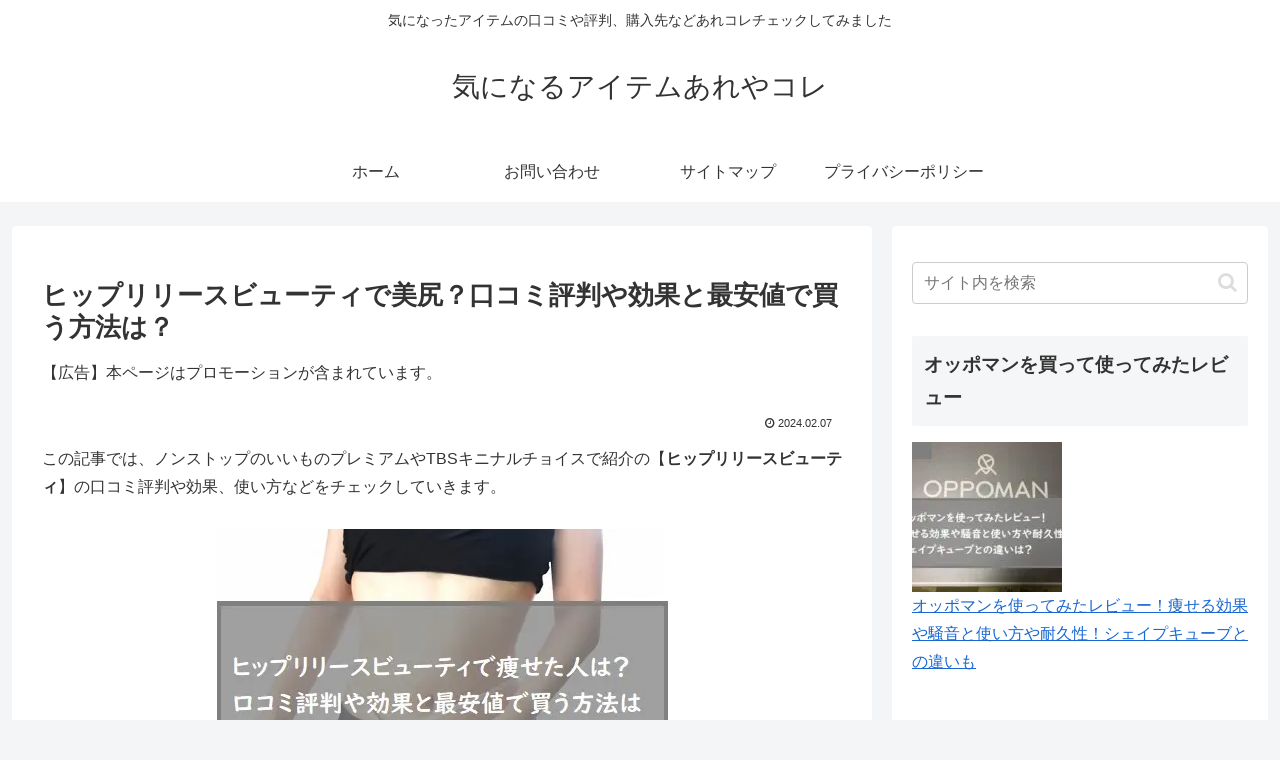

--- FILE ---
content_type: application/javascript; charset=utf-8;
request_url: https://dalc.valuecommerce.com/app3?p=887774270&_s=https%3A%2F%2Fkininaruarekore01.com%2Fhips-release-beauty&_b=aW3RQAAJpHISdXajCooERAqKC5bIZA&vf=iVBORw0KGgoAAAANSUhEUgAAAAMAAAADCAYAAABWKLW%2FAAAAMElEQVQYV2NkFGP4nxF%2BkeHGZBMGRttqof8WvycyTBWJY2DM5er6P%2B%2FZBwYrgTYGAA0JDiEnb5Y5AAAAAElFTkSuQmCC
body_size: 590
content:
vc_linkswitch_callback({"t":"696dd141","r":"aW3RQQAHhqwSdXajCooERAqKCJQcaA","ub":"aW3RQQAFPXsSdXajCooBbQqKC%2FB6RQ%3D%3D","vcid":"83w2vPciMjE7FHbNzwH0h37J5O-VjzE8zc59j5j7A1Xa84RBpqxQWwYPNbGSyhELxzzx15LydGE","vcpub":"0.493228","l":4,"shopping.yahoo.co.jp":{"a":"2826703","m":"2201292","g":"b9eb61328c"},"p":887774270,"paypaymall.yahoo.co.jp":{"a":"2826703","m":"2201292","g":"b9eb61328c"},"s":3472106,"approach.yahoo.co.jp":{"a":"2826703","m":"2201292","g":"b9eb61328c"},"paypaystep.yahoo.co.jp":{"a":"2826703","m":"2201292","g":"b9eb61328c"},"mini-shopping.yahoo.co.jp":{"a":"2826703","m":"2201292","g":"b9eb61328c"},"shopping.geocities.jp":{"a":"2826703","m":"2201292","g":"b9eb61328c"}})

--- FILE ---
content_type: text/javascript
request_url: https://accaii.com/init
body_size: 161
content:
typeof window.accaii.init==='function'?window.accaii.init('1c3a1893546d1e78'):0;

--- FILE ---
content_type: application/javascript; charset=utf-8;
request_url: https://dalc.valuecommerce.com/app3?p=887774270&_s=https%3A%2F%2Fkininaruarekore01.com%2Fhips-release-beauty&vf=iVBORw0KGgoAAAANSUhEUgAAAAMAAAADCAYAAABWKLW%2FAAAAMElEQVQYV2NkFGP4nxF%2BkeH6ZH0Gxu8hQv%2FrlCYyTBWJY2DM5er6P%2FNcDYOJxi8GAA07DhAdPAt6AAAAAElFTkSuQmCC
body_size: 588
content:
vc_linkswitch_callback({"t":"696dd140","r":"aW3RQAAJpHISdXajCooERAqKC5bIZA","ub":"aW3RQAAA91QSdXajCooBbQqKBtgGOg%3D%3D","vcid":"ngr1B1n8BmVK-55PaqLXsNOaIAN8I6PP0k8NSyh9xssyCvety7qah7V1Y5r-yFFOkTmaVUnMG8w","vcpub":"0.631922","paypaystep.yahoo.co.jp":{"a":"2826703","m":"2201292","g":"11e390618a"},"mini-shopping.yahoo.co.jp":{"a":"2826703","m":"2201292","g":"11e390618a"},"shopping.geocities.jp":{"a":"2826703","m":"2201292","g":"11e390618a"},"l":4,"shopping.yahoo.co.jp":{"a":"2826703","m":"2201292","g":"11e390618a"},"p":887774270,"paypaymall.yahoo.co.jp":{"a":"2826703","m":"2201292","g":"11e390618a"},"s":3472106,"approach.yahoo.co.jp":{"a":"2826703","m":"2201292","g":"11e390618a"}})

--- FILE ---
content_type: text/javascript; charset=utf-8
request_url: https://accaii.com/kininaruarekore2/script?ck1=0&xno=1c3a1893546d1e78&tz=0&scr=1280.720.24&inw=1280&dpr=1&ori=0&tch=0&geo=1&nav=Mozilla%2F5.0%20(Macintosh%3B%20Intel%20Mac%20OS%20X%2010_15_7)%20AppleWebKit%2F537.36%20(KHTML%2C%20like%20Gecko)%20Chrome%2F131.0.0.0%20Safari%2F537.36%3B%20ClaudeBot%2F1.0%3B%20%2Bclaudebot%40anthropic.com)&url=https%3A%2F%2Fkininaruarekore01.com%2Fhips-release-beauty&ttl=%E3%83%92%E3%83%83%E3%83%97%E3%83%AA%E3%83%AA%E3%83%BC%E3%82%B9%E3%83%93%E3%83%A5%E3%83%BC%E3%83%86%E3%82%A3%E3%81%A7%E7%BE%8E%E5%B0%BB%EF%BC%9F%E5%8F%A3%E3%82%B3%E3%83%9F%E8%A9%95%E5%88%A4%E3%82%84%E5%8A%B9%E6%9E%9C%E3%81%A8%E6%9C%80%E5%AE%89%E5%80%A4%E3%81%A7%E8%B2%B7%E3%81%86%E6%96%B9%E6%B3%95%E3%81%AF%EF%BC%9F%20%7C%20%E6%B0%97%E3%81%AB%E3%81%AA%E3%82%8B%E3%82%A2%E3%82%A4%E3%83%86%E3%83%A0%E3%81%82%E3%82%8C%E3%82%84%E3%82%B3%E3%83%AC&if=0&ct=0&wd=0&mile=&ref=&now=1768804672405
body_size: 199
content:
window.accaii.save('fd969664ac47464e.68d0d560.696dd140.0.2e.39.0','kininaruarekore01.com');
window.accaii.ready(true);